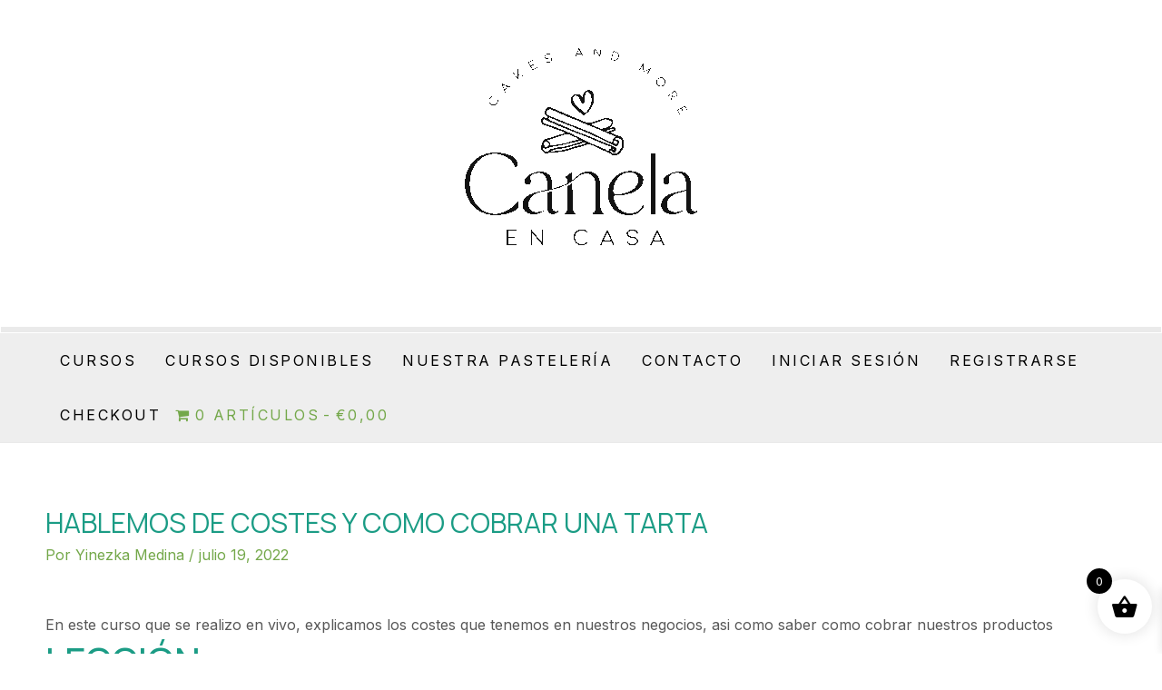

--- FILE ---
content_type: text/css
request_url: https://www.canelaencasa.es/wp-content/plugins/sensei-pro/assets/dist/shared-module/sensei-fontawesome.css?ver=5dec0aae88900d842d47
body_size: 37
content:
@font-face{font-family:FontAwesomeSensei;font-style:normal;font-weight:400;src:url(../fonts/fontawesome-webfont.45de4ef7.woff2) format("woff2"),url(../fonts/fontawesome-webfont.e646f99c.woff) format("woff")}
